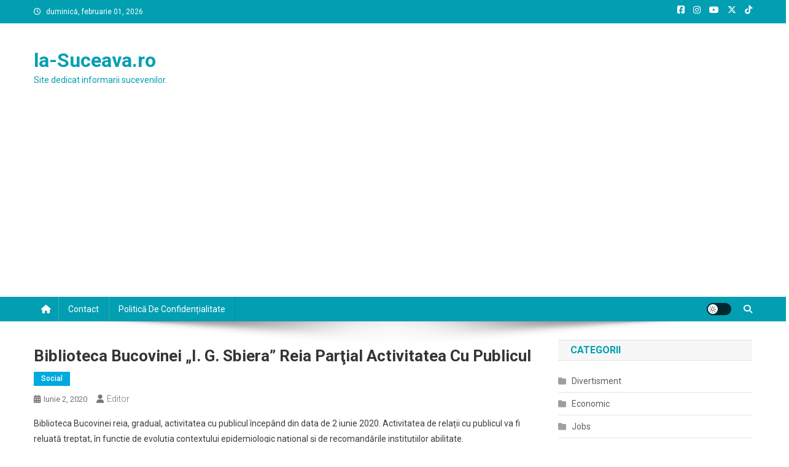

--- FILE ---
content_type: text/html; charset=UTF-8
request_url: https://la-suceava.ro/biblioteca-bucovinei-i-g-sbiera-reia-partial-activitatea-cu-publicul
body_size: 18323
content:
<!doctype html>
<html lang="ro-RO">
<head>
<meta charset="UTF-8">
<meta name="viewport" content="width=device-width, initial-scale=1">
<link rel="profile" href="https://gmpg.org/xfn/11">

<title>Biblioteca Bucovinei „I. G. Sbiera” reia parţial activitatea cu publicul &#8211; la-Suceava.ro</title>
<meta name='robots' content='max-image-preview:large' />
<link rel='dns-prefetch' href='//www.googletagmanager.com' />
<link rel='dns-prefetch' href='//fonts.googleapis.com' />
<link rel='dns-prefetch' href='//pagead2.googlesyndication.com' />
<link rel="alternate" type="application/rss+xml" title="la-Suceava.ro &raquo; Flux" href="https://la-suceava.ro/feed" />
<link rel="alternate" type="application/rss+xml" title="la-Suceava.ro &raquo; Flux comentarii" href="https://la-suceava.ro/comments/feed" />
<link rel="alternate" title="oEmbed (JSON)" type="application/json+oembed" href="https://la-suceava.ro/wp-json/oembed/1.0/embed?url=https%3A%2F%2Fla-suceava.ro%2Fbiblioteca-bucovinei-i-g-sbiera-reia-partial-activitatea-cu-publicul" />
<link rel="alternate" title="oEmbed (XML)" type="text/xml+oembed" href="https://la-suceava.ro/wp-json/oembed/1.0/embed?url=https%3A%2F%2Fla-suceava.ro%2Fbiblioteca-bucovinei-i-g-sbiera-reia-partial-activitatea-cu-publicul&#038;format=xml" />
<style id='wp-img-auto-sizes-contain-inline-css' type='text/css'>
img:is([sizes=auto i],[sizes^="auto," i]){contain-intrinsic-size:3000px 1500px}
/*# sourceURL=wp-img-auto-sizes-contain-inline-css */
</style>

<style id='wp-emoji-styles-inline-css' type='text/css'>

	img.wp-smiley, img.emoji {
		display: inline !important;
		border: none !important;
		box-shadow: none !important;
		height: 1em !important;
		width: 1em !important;
		margin: 0 0.07em !important;
		vertical-align: -0.1em !important;
		background: none !important;
		padding: 0 !important;
	}
/*# sourceURL=wp-emoji-styles-inline-css */
</style>
<link rel='stylesheet' id='wp-block-library-css' href='https://la-suceava.ro/wp-includes/css/dist/block-library/style.min.css?ver=6.9' type='text/css' media='all' />
<style id='wp-block-list-inline-css' type='text/css'>
ol,ul{box-sizing:border-box}:root :where(.wp-block-list.has-background){padding:1.25em 2.375em}
/*# sourceURL=https://la-suceava.ro/wp-includes/blocks/list/style.min.css */
</style>
<style id='wp-block-paragraph-inline-css' type='text/css'>
.is-small-text{font-size:.875em}.is-regular-text{font-size:1em}.is-large-text{font-size:2.25em}.is-larger-text{font-size:3em}.has-drop-cap:not(:focus):first-letter{float:left;font-size:8.4em;font-style:normal;font-weight:100;line-height:.68;margin:.05em .1em 0 0;text-transform:uppercase}body.rtl .has-drop-cap:not(:focus):first-letter{float:none;margin-left:.1em}p.has-drop-cap.has-background{overflow:hidden}:root :where(p.has-background){padding:1.25em 2.375em}:where(p.has-text-color:not(.has-link-color)) a{color:inherit}p.has-text-align-left[style*="writing-mode:vertical-lr"],p.has-text-align-right[style*="writing-mode:vertical-rl"]{rotate:180deg}
/*# sourceURL=https://la-suceava.ro/wp-includes/blocks/paragraph/style.min.css */
</style>
<style id='global-styles-inline-css' type='text/css'>
:root{--wp--preset--aspect-ratio--square: 1;--wp--preset--aspect-ratio--4-3: 4/3;--wp--preset--aspect-ratio--3-4: 3/4;--wp--preset--aspect-ratio--3-2: 3/2;--wp--preset--aspect-ratio--2-3: 2/3;--wp--preset--aspect-ratio--16-9: 16/9;--wp--preset--aspect-ratio--9-16: 9/16;--wp--preset--color--black: #000000;--wp--preset--color--cyan-bluish-gray: #abb8c3;--wp--preset--color--white: #ffffff;--wp--preset--color--pale-pink: #f78da7;--wp--preset--color--vivid-red: #cf2e2e;--wp--preset--color--luminous-vivid-orange: #ff6900;--wp--preset--color--luminous-vivid-amber: #fcb900;--wp--preset--color--light-green-cyan: #7bdcb5;--wp--preset--color--vivid-green-cyan: #00d084;--wp--preset--color--pale-cyan-blue: #8ed1fc;--wp--preset--color--vivid-cyan-blue: #0693e3;--wp--preset--color--vivid-purple: #9b51e0;--wp--preset--gradient--vivid-cyan-blue-to-vivid-purple: linear-gradient(135deg,rgb(6,147,227) 0%,rgb(155,81,224) 100%);--wp--preset--gradient--light-green-cyan-to-vivid-green-cyan: linear-gradient(135deg,rgb(122,220,180) 0%,rgb(0,208,130) 100%);--wp--preset--gradient--luminous-vivid-amber-to-luminous-vivid-orange: linear-gradient(135deg,rgb(252,185,0) 0%,rgb(255,105,0) 100%);--wp--preset--gradient--luminous-vivid-orange-to-vivid-red: linear-gradient(135deg,rgb(255,105,0) 0%,rgb(207,46,46) 100%);--wp--preset--gradient--very-light-gray-to-cyan-bluish-gray: linear-gradient(135deg,rgb(238,238,238) 0%,rgb(169,184,195) 100%);--wp--preset--gradient--cool-to-warm-spectrum: linear-gradient(135deg,rgb(74,234,220) 0%,rgb(151,120,209) 20%,rgb(207,42,186) 40%,rgb(238,44,130) 60%,rgb(251,105,98) 80%,rgb(254,248,76) 100%);--wp--preset--gradient--blush-light-purple: linear-gradient(135deg,rgb(255,206,236) 0%,rgb(152,150,240) 100%);--wp--preset--gradient--blush-bordeaux: linear-gradient(135deg,rgb(254,205,165) 0%,rgb(254,45,45) 50%,rgb(107,0,62) 100%);--wp--preset--gradient--luminous-dusk: linear-gradient(135deg,rgb(255,203,112) 0%,rgb(199,81,192) 50%,rgb(65,88,208) 100%);--wp--preset--gradient--pale-ocean: linear-gradient(135deg,rgb(255,245,203) 0%,rgb(182,227,212) 50%,rgb(51,167,181) 100%);--wp--preset--gradient--electric-grass: linear-gradient(135deg,rgb(202,248,128) 0%,rgb(113,206,126) 100%);--wp--preset--gradient--midnight: linear-gradient(135deg,rgb(2,3,129) 0%,rgb(40,116,252) 100%);--wp--preset--font-size--small: 13px;--wp--preset--font-size--medium: 20px;--wp--preset--font-size--large: 36px;--wp--preset--font-size--x-large: 42px;--wp--preset--spacing--20: 0.44rem;--wp--preset--spacing--30: 0.67rem;--wp--preset--spacing--40: 1rem;--wp--preset--spacing--50: 1.5rem;--wp--preset--spacing--60: 2.25rem;--wp--preset--spacing--70: 3.38rem;--wp--preset--spacing--80: 5.06rem;--wp--preset--shadow--natural: 6px 6px 9px rgba(0, 0, 0, 0.2);--wp--preset--shadow--deep: 12px 12px 50px rgba(0, 0, 0, 0.4);--wp--preset--shadow--sharp: 6px 6px 0px rgba(0, 0, 0, 0.2);--wp--preset--shadow--outlined: 6px 6px 0px -3px rgb(255, 255, 255), 6px 6px rgb(0, 0, 0);--wp--preset--shadow--crisp: 6px 6px 0px rgb(0, 0, 0);}:where(.is-layout-flex){gap: 0.5em;}:where(.is-layout-grid){gap: 0.5em;}body .is-layout-flex{display: flex;}.is-layout-flex{flex-wrap: wrap;align-items: center;}.is-layout-flex > :is(*, div){margin: 0;}body .is-layout-grid{display: grid;}.is-layout-grid > :is(*, div){margin: 0;}:where(.wp-block-columns.is-layout-flex){gap: 2em;}:where(.wp-block-columns.is-layout-grid){gap: 2em;}:where(.wp-block-post-template.is-layout-flex){gap: 1.25em;}:where(.wp-block-post-template.is-layout-grid){gap: 1.25em;}.has-black-color{color: var(--wp--preset--color--black) !important;}.has-cyan-bluish-gray-color{color: var(--wp--preset--color--cyan-bluish-gray) !important;}.has-white-color{color: var(--wp--preset--color--white) !important;}.has-pale-pink-color{color: var(--wp--preset--color--pale-pink) !important;}.has-vivid-red-color{color: var(--wp--preset--color--vivid-red) !important;}.has-luminous-vivid-orange-color{color: var(--wp--preset--color--luminous-vivid-orange) !important;}.has-luminous-vivid-amber-color{color: var(--wp--preset--color--luminous-vivid-amber) !important;}.has-light-green-cyan-color{color: var(--wp--preset--color--light-green-cyan) !important;}.has-vivid-green-cyan-color{color: var(--wp--preset--color--vivid-green-cyan) !important;}.has-pale-cyan-blue-color{color: var(--wp--preset--color--pale-cyan-blue) !important;}.has-vivid-cyan-blue-color{color: var(--wp--preset--color--vivid-cyan-blue) !important;}.has-vivid-purple-color{color: var(--wp--preset--color--vivid-purple) !important;}.has-black-background-color{background-color: var(--wp--preset--color--black) !important;}.has-cyan-bluish-gray-background-color{background-color: var(--wp--preset--color--cyan-bluish-gray) !important;}.has-white-background-color{background-color: var(--wp--preset--color--white) !important;}.has-pale-pink-background-color{background-color: var(--wp--preset--color--pale-pink) !important;}.has-vivid-red-background-color{background-color: var(--wp--preset--color--vivid-red) !important;}.has-luminous-vivid-orange-background-color{background-color: var(--wp--preset--color--luminous-vivid-orange) !important;}.has-luminous-vivid-amber-background-color{background-color: var(--wp--preset--color--luminous-vivid-amber) !important;}.has-light-green-cyan-background-color{background-color: var(--wp--preset--color--light-green-cyan) !important;}.has-vivid-green-cyan-background-color{background-color: var(--wp--preset--color--vivid-green-cyan) !important;}.has-pale-cyan-blue-background-color{background-color: var(--wp--preset--color--pale-cyan-blue) !important;}.has-vivid-cyan-blue-background-color{background-color: var(--wp--preset--color--vivid-cyan-blue) !important;}.has-vivid-purple-background-color{background-color: var(--wp--preset--color--vivid-purple) !important;}.has-black-border-color{border-color: var(--wp--preset--color--black) !important;}.has-cyan-bluish-gray-border-color{border-color: var(--wp--preset--color--cyan-bluish-gray) !important;}.has-white-border-color{border-color: var(--wp--preset--color--white) !important;}.has-pale-pink-border-color{border-color: var(--wp--preset--color--pale-pink) !important;}.has-vivid-red-border-color{border-color: var(--wp--preset--color--vivid-red) !important;}.has-luminous-vivid-orange-border-color{border-color: var(--wp--preset--color--luminous-vivid-orange) !important;}.has-luminous-vivid-amber-border-color{border-color: var(--wp--preset--color--luminous-vivid-amber) !important;}.has-light-green-cyan-border-color{border-color: var(--wp--preset--color--light-green-cyan) !important;}.has-vivid-green-cyan-border-color{border-color: var(--wp--preset--color--vivid-green-cyan) !important;}.has-pale-cyan-blue-border-color{border-color: var(--wp--preset--color--pale-cyan-blue) !important;}.has-vivid-cyan-blue-border-color{border-color: var(--wp--preset--color--vivid-cyan-blue) !important;}.has-vivid-purple-border-color{border-color: var(--wp--preset--color--vivid-purple) !important;}.has-vivid-cyan-blue-to-vivid-purple-gradient-background{background: var(--wp--preset--gradient--vivid-cyan-blue-to-vivid-purple) !important;}.has-light-green-cyan-to-vivid-green-cyan-gradient-background{background: var(--wp--preset--gradient--light-green-cyan-to-vivid-green-cyan) !important;}.has-luminous-vivid-amber-to-luminous-vivid-orange-gradient-background{background: var(--wp--preset--gradient--luminous-vivid-amber-to-luminous-vivid-orange) !important;}.has-luminous-vivid-orange-to-vivid-red-gradient-background{background: var(--wp--preset--gradient--luminous-vivid-orange-to-vivid-red) !important;}.has-very-light-gray-to-cyan-bluish-gray-gradient-background{background: var(--wp--preset--gradient--very-light-gray-to-cyan-bluish-gray) !important;}.has-cool-to-warm-spectrum-gradient-background{background: var(--wp--preset--gradient--cool-to-warm-spectrum) !important;}.has-blush-light-purple-gradient-background{background: var(--wp--preset--gradient--blush-light-purple) !important;}.has-blush-bordeaux-gradient-background{background: var(--wp--preset--gradient--blush-bordeaux) !important;}.has-luminous-dusk-gradient-background{background: var(--wp--preset--gradient--luminous-dusk) !important;}.has-pale-ocean-gradient-background{background: var(--wp--preset--gradient--pale-ocean) !important;}.has-electric-grass-gradient-background{background: var(--wp--preset--gradient--electric-grass) !important;}.has-midnight-gradient-background{background: var(--wp--preset--gradient--midnight) !important;}.has-small-font-size{font-size: var(--wp--preset--font-size--small) !important;}.has-medium-font-size{font-size: var(--wp--preset--font-size--medium) !important;}.has-large-font-size{font-size: var(--wp--preset--font-size--large) !important;}.has-x-large-font-size{font-size: var(--wp--preset--font-size--x-large) !important;}
/*# sourceURL=global-styles-inline-css */
</style>

<style id='classic-theme-styles-inline-css' type='text/css'>
/*! This file is auto-generated */
.wp-block-button__link{color:#fff;background-color:#32373c;border-radius:9999px;box-shadow:none;text-decoration:none;padding:calc(.667em + 2px) calc(1.333em + 2px);font-size:1.125em}.wp-block-file__button{background:#32373c;color:#fff;text-decoration:none}
/*# sourceURL=/wp-includes/css/classic-themes.min.css */
</style>
<link crossorigin="anonymous" rel='stylesheet' id='news-portal-fonts-css' href='https://fonts.googleapis.com/css?family=Roboto+Condensed%3A300italic%2C400italic%2C700italic%2C400%2C300%2C700%7CRoboto%3A300%2C400%2C400i%2C500%2C700%7CTitillium+Web%3A400%2C600%2C700%2C300&#038;subset=latin%2Clatin-ext' type='text/css' media='all' />
<link rel='stylesheet' id='news-portal-font-awesome-css' href='https://la-suceava.ro/wp-content/themes/news-portal/assets/library/font-awesome/css/all.min.css?ver=6.5.1' type='text/css' media='all' />
<link rel='stylesheet' id='lightslider-style-css' href='https://la-suceava.ro/wp-content/themes/news-portal/assets/library/lightslider/css/lightslider.min.css?ver=1.1.6' type='text/css' media='all' />
<link rel='stylesheet' id='news-portal-style-css' href='https://la-suceava.ro/wp-content/themes/news-portal/style.css?ver=1.5.11' type='text/css' media='all' />
<link rel='stylesheet' id='news-portal-dark-style-css' href='https://la-suceava.ro/wp-content/themes/news-portal/assets/css/np-dark.css?ver=1.5.11' type='text/css' media='all' />
<link rel='stylesheet' id='news-portal-preloader-style-css' href='https://la-suceava.ro/wp-content/themes/news-portal/assets/css/np-preloader.css?ver=1.5.11' type='text/css' media='all' />
<link rel='stylesheet' id='news-portal-responsive-style-css' href='https://la-suceava.ro/wp-content/themes/news-portal/assets/css/np-responsive.css?ver=1.5.11' type='text/css' media='all' />
<script type="text/javascript" src="https://la-suceava.ro/wp-includes/js/jquery/jquery.min.js?ver=3.7.1" id="jquery-core-js"></script>
<script type="text/javascript" src="https://la-suceava.ro/wp-includes/js/jquery/jquery-migrate.min.js?ver=3.4.1" id="jquery-migrate-js"></script>

<!-- Google tag (gtag.js) snippet added by Site Kit -->
<!-- Google Analytics snippet added by Site Kit -->
<script type="text/javascript" src="https://www.googletagmanager.com/gtag/js?id=GT-TX5QRWD" id="google_gtagjs-js" async></script>
<script type="text/javascript" id="google_gtagjs-js-after">
/* <![CDATA[ */
window.dataLayer = window.dataLayer || [];function gtag(){dataLayer.push(arguments);}
gtag("set","linker",{"domains":["la-suceava.ro"]});
gtag("js", new Date());
gtag("set", "developer_id.dZTNiMT", true);
gtag("config", "GT-TX5QRWD");
//# sourceURL=google_gtagjs-js-after
/* ]]> */
</script>
<link rel="https://api.w.org/" href="https://la-suceava.ro/wp-json/" /><link rel="alternate" title="JSON" type="application/json" href="https://la-suceava.ro/wp-json/wp/v2/posts/379" /><link rel="EditURI" type="application/rsd+xml" title="RSD" href="https://la-suceava.ro/xmlrpc.php?rsd" />
<meta name="generator" content="WordPress 6.9" />
<link rel="canonical" href="https://la-suceava.ro/biblioteca-bucovinei-i-g-sbiera-reia-partial-activitatea-cu-publicul" />
<link rel='shortlink' href='https://la-suceava.ro/?p=379' />
<meta name="generator" content="Site Kit by Google 1.171.0" />
<!-- Google AdSense meta tags added by Site Kit -->
<meta name="google-adsense-platform-account" content="ca-host-pub-2644536267352236">
<meta name="google-adsense-platform-domain" content="sitekit.withgoogle.com">
<!-- End Google AdSense meta tags added by Site Kit -->
<style type="text/css">.recentcomments a{display:inline !important;padding:0 !important;margin:0 !important;}</style><link rel="amphtml" href="https://la-suceava.ro/biblioteca-bucovinei-i-g-sbiera-reia-partial-activitatea-cu-publicul?amp=1">
<!-- Google AdSense snippet added by Site Kit -->
<script type="text/javascript" async="async" src="https://pagead2.googlesyndication.com/pagead/js/adsbygoogle.js?client=ca-pub-2565157514344204&amp;host=ca-host-pub-2644536267352236" crossorigin="anonymous"></script>

<!-- End Google AdSense snippet added by Site Kit -->
<link rel="icon" href="https://la-suceava.ro/wp-content/uploads/2020/12/cropped-la-Suceava-32x32.png" sizes="32x32" />
<link rel="icon" href="https://la-suceava.ro/wp-content/uploads/2020/12/cropped-la-Suceava-192x192.png" sizes="192x192" />
<link rel="apple-touch-icon" href="https://la-suceava.ro/wp-content/uploads/2020/12/cropped-la-Suceava-180x180.png" />
<meta name="msapplication-TileImage" content="https://la-suceava.ro/wp-content/uploads/2020/12/cropped-la-Suceava-270x270.png" />
<!--News Portal CSS -->
<style type="text/css">
.category-button.np-cat-2 a{background:#00a9e0}.category-button.np-cat-2 a:hover{background:#0077ae}.np-block-title .np-cat-2{color:#00a9e0}.category-button.np-cat-3 a{background:#00a9e0}.category-button.np-cat-3 a:hover{background:#0077ae}.np-block-title .np-cat-3{color:#00a9e0}.category-button.np-cat-1 a{background:#00a9e0}.category-button.np-cat-1 a:hover{background:#0077ae}.np-block-title .np-cat-1{color:#00a9e0}.category-button.np-cat-4 a{background:#00a9e0}.category-button.np-cat-4 a:hover{background:#0077ae}.np-block-title .np-cat-4{color:#00a9e0}.category-button.np-cat-5 a{background:#00a9e0}.category-button.np-cat-5 a:hover{background:#0077ae}.np-block-title .np-cat-5{color:#00a9e0}.navigation .nav-links a,.bttn,button,input[type='button'],input[type='reset'],input[type='submit'],.navigation .nav-links a:hover,.bttn:hover,button,input[type='button']:hover,input[type='reset']:hover,input[type='submit']:hover,.widget_search .search-submit,.edit-link .post-edit-link,.reply .comment-reply-link,.np-top-header-wrap,.np-header-menu-wrapper,#site-navigation ul.sub-menu,#site-navigation ul.children,.np-header-menu-wrapper::before,.np-header-menu-wrapper::after,.np-header-search-wrapper .search-form-main .search-submit,.news_portal_slider .lSAction > a:hover,.news_portal_default_tabbed ul.widget-tabs li,.np-full-width-title-nav-wrap .carousel-nav-action .carousel-controls:hover,.news_portal_social_media .social-link a,.np-archive-more .np-button:hover,.error404 .page-title,#np-scrollup,.news_portal_featured_slider .slider-posts .lSAction > a:hover,div.wpforms-container-full .wpforms-form input[type='submit'],div.wpforms-container-full .wpforms-form button[type='submit'],div.wpforms-container-full .wpforms-form .wpforms-page-button,div.wpforms-container-full .wpforms-form input[type='submit']:hover,div.wpforms-container-full .wpforms-form button[type='submit']:hover,div.wpforms-container-full .wpforms-form .wpforms-page-button:hover,.widget.widget_tag_cloud a:hover{background:#029FB2}
.home .np-home-icon a,.np-home-icon a:hover,#site-navigation ul li:hover > a,#site-navigation ul li.current-menu-item > a,#site-navigation ul li.current_page_item > a,#site-navigation ul li.current-menu-ancestor > a,#site-navigation ul li.focus > a,.news_portal_default_tabbed ul.widget-tabs li.ui-tabs-active,.news_portal_default_tabbed ul.widget-tabs li:hover,.menu-toggle:hover,.menu-toggle:focus{background:#006d80}
.np-header-menu-block-wrap::before,.np-header-menu-block-wrap::after{border-right-color:#006d80}
a,a:hover,a:focus,a:active,.widget a:hover,.widget a:hover::before,.widget li:hover::before,.entry-footer a:hover,.comment-author .fn .url:hover,#cancel-comment-reply-link,#cancel-comment-reply-link:before,.logged-in-as a,.np-slide-content-wrap .post-title a:hover,#top-footer .widget a:hover,#top-footer .widget a:hover:before,#top-footer .widget li:hover:before,.news_portal_featured_posts .np-single-post .np-post-content .np-post-title a:hover,.news_portal_fullwidth_posts .np-single-post .np-post-title a:hover,.news_portal_block_posts .layout3 .np-primary-block-wrap .np-single-post .np-post-title a:hover,.news_portal_featured_posts .layout2 .np-single-post-wrap .np-post-content .np-post-title a:hover,.np-block-title,.widget-title,.page-header .page-title,.np-related-title,.np-post-meta span:hover,.np-post-meta span a:hover,.news_portal_featured_posts .layout2 .np-single-post-wrap .np-post-content .np-post-meta span:hover,.news_portal_featured_posts .layout2 .np-single-post-wrap .np-post-content .np-post-meta span a:hover,.np-post-title.small-size a:hover,#footer-navigation ul li a:hover,.entry-title a:hover,.entry-meta span a:hover,.entry-meta span:hover,.np-post-meta span:hover,.np-post-meta span a:hover,.news_portal_featured_posts .np-single-post-wrap .np-post-content .np-post-meta span:hover,.news_portal_featured_posts .np-single-post-wrap .np-post-content .np-post-meta span a:hover,.news_portal_featured_slider .featured-posts .np-single-post .np-post-content .np-post-title a:hover,.news-portal-search-results-wrap .news-portal-search-article-item .news-portal-search-post-element .posted-on:hover a,.news-portal-search-results-wrap .news-portal-search-article-item .news-portal-search-post-element .posted-on:hover:before,.news-portal-search-results-wrap .news-portal-search-article-item .news-portal-search-post-element .news-portal-search-post-title a:hover,.np-block-title,.widget-title,.page-header .page-title,.np-related-title,.widget_block .wp-block-group__inner-container > h1,.widget_block .wp-block-group__inner-container > h2,.widget_block .wp-block-group__inner-container > h3,.widget_block .wp-block-group__inner-container > h4,.widget_block .wp-block-group__inner-container > h5,.widget_block .wp-block-group__inner-container > h6{color:#029FB2}
.site-mode--dark .news_portal_featured_posts .np-single-post-wrap .np-post-content .np-post-title a:hover,.site-mode--dark .np-post-title.large-size a:hover,.site-mode--dark .np-post-title.small-size a:hover,.site-mode--dark .news-ticker-title>a:hover,.site-mode--dark .np-archive-post-content-wrapper .entry-title a:hover,.site-mode--dark h1.entry-title:hover,.site-mode--dark .news_portal_block_posts .layout4 .np-post-title a:hover{color:#029FB2}
.navigation .nav-links a,.bttn,button,input[type='button'],input[type='reset'],input[type='submit'],.widget_search .search-submit,.np-archive-more .np-button:hover,.widget.widget_tag_cloud a:hover{border-color:#029FB2}
.comment-list .comment-body,.np-header-search-wrapper .search-form-main{border-top-color:#029FB2}
.np-header-search-wrapper .search-form-main:before{border-bottom-color:#029FB2}
@media (max-width:768px){#site-navigation,.main-small-navigation li.current-menu-item > .sub-toggle i{background:#029FB2 !important}}
.news-portal-wave .np-rect,.news-portal-three-bounce .np-child,.news-portal-folding-cube .np-cube:before{background-color:#029FB2}
.site-title a,.site-description{color:#029FB2}
</style></head>

<body data-rsssl=1 class="wp-singular post-template-default single single-post postid-379 single-format-standard wp-theme-news-portal group-blog right-sidebar fullwidth_layout site-mode--light">


<div id="page" class="site">

	<a class="skip-link screen-reader-text" href="#content">Skip to content</a>

	<div class="np-top-header-wrap"><div class="mt-container">		<div class="np-top-left-section-wrapper">
			<div class="date-section">duminică, februarie 01, 2026</div>
					</div><!-- .np-top-left-section-wrapper -->
		<div class="np-top-right-section-wrapper">
			<div class="mt-social-icons-wrapper"><span class="social-link"><a href="https://www.facebook.com/la-Suceavaro-526496117461122" target="_blank"><i class="fab fa-facebook-square"></i></a></span><span class="social-link"><a href="https://www.instagram.com/laromania.ro/" target="_blank"><i class="fab fa-instagram"></i></a></span><span class="social-link"><a href="https://www.youtube.com/user/laRomaniaRo" target="_blank"><i class="fab fa-youtube"></i></a></span><span class="social-link"><a href="https://twitter.com/laRomaniaro" target="_blank"><i class="fab fa-x-twitter"></i></a></span><span class="social-link"><a href="https://www.tiktok.com/@laromaniaro" target="_blank"><i class="fab fa-tiktok"></i></a></span></div><!-- .mt-social-icons-wrapper -->		</div><!-- .np-top-right-section-wrapper -->
</div><!-- .mt-container --></div><!-- .np-top-header-wrap --><header id="masthead" class="site-header" role="banner"><div class="np-logo-section-wrapper"><div class="mt-container">		<div class="site-branding">

			
							<p class="site-title"><a href="https://la-suceava.ro/" rel="home">la-Suceava.ro</a></p>
							<p class="site-description">Site dedicat informarii sucevenilor.</p>
						
		</div><!-- .site-branding -->
		<div class="np-header-ads-area">
					</div><!-- .np-header-ads-area -->
</div><!-- .mt-container --></div><!-- .np-logo-section-wrapper -->		<div id="np-menu-wrap" class="np-header-menu-wrapper">
			<div class="np-header-menu-block-wrap">
				<div class="mt-container">
												<div class="np-home-icon">
								<a href="https://la-suceava.ro/" rel="home"> <i class="fa fa-home"> </i> </a>
							</div><!-- .np-home-icon -->
										<div class="mt-header-menu-wrap">
						<a href="javascript:void(0)" class="menu-toggle hide"><i class="fa fa-navicon"> </i> </a>
						<nav id="site-navigation" class="main-navigation" role="navigation">
							<div id="primary-menu" class="menu"><ul>
<li class="page_item page-item-6"><a href="https://la-suceava.ro/contact">Contact</a></li>
<li class="page_item page-item-7"><a href="https://la-suceava.ro/politica-de-confidentialitate">Politică de confidențialitate</a></li>
</ul></div>
						</nav><!-- #site-navigation -->
					</div><!-- .mt-header-menu-wrap -->
					<div class="np-icon-elements-wrapper">
						        <div id="np-site-mode-wrap" class="np-icon-elements">
            <a id="mode-switcher" class="light-mode" data-site-mode="light-mode" href="#">
                <span class="site-mode-icon">site mode button</span>
            </a>
        </div><!-- #np-site-mode-wrap -->
							<div class="np-header-search-wrapper">                    
				                <span class="search-main"><a href="javascript:void(0)"><i class="fa fa-search"></i></a></span>
				                <div class="search-form-main np-clearfix">
					                <form role="search" method="get" class="search-form" action="https://la-suceava.ro/">
				<label>
					<span class="screen-reader-text">Caută după:</span>
					<input type="search" class="search-field" placeholder="Căutare&hellip;" value="" name="s" />
				</label>
				<input type="submit" class="search-submit" value="Caută" />
			</form>					            </div>
							</div><!-- .np-header-search-wrapper -->
											</div> <!-- .np-icon-elements-wrapper -->
				</div>
			</div>
		</div><!-- .np-header-menu-wrapper -->
</header><!-- .site-header -->
	<div id="content" class="site-content">
		<div class="mt-container">
<div class="mt-single-content-wrapper">

	<div id="primary" class="content-area">
		<main id="main" class="site-main" role="main">

		
<article id="post-379" class="post-379 post type-post status-publish format-standard hentry category-social tag-activitatea tag-biblioteca tag-bucovinei tag-i-g-sbiera-2 tag-partial tag-publicul tag-reia">

	<div class="np-article-thumb">
			</div><!-- .np-article-thumb -->

	<header class="entry-header">
		<h1 class="entry-title">Biblioteca Bucovinei „I. G. Sbiera” reia parţial activitatea cu publicul</h1>		<div class="post-cats-list">
							<span class="category-button np-cat-5"><a href="https://la-suceava.ro/category/social">Social</a></span>
					</div>
		<div class="entry-meta">
			<span class="posted-on"><a href="https://la-suceava.ro/biblioteca-bucovinei-i-g-sbiera-reia-partial-activitatea-cu-publicul" rel="bookmark"><time class="entry-date published updated" datetime="2020-06-02T07:51:53+03:00">iunie 2, 2020</time></a></span><span class="byline"><span class="author vcard"><a class="url fn n" href="https://la-suceava.ro/author/editor">Editor</a></span></span>		</div><!-- .entry-meta -->
	</header><!-- .entry-header -->

	<div class="entry-content">
		
<p>Biblioteca Bucovinei reia, gradual, activitatea cu publicul începând din data de 2 iunie 2020. Activitatea de relații cu publicul va fi reluată treptat, în funcție de evoluția contextului epidemiologic național și de recomandările instituțiilor abilitate.<br>Într-o primă etapă, pe 2 iunie vor fi reluate activitățile de împrumut la domiciliu și restituire de documente de bibliotecă, redeschizându-se secțiile de Împrumut pentru adulți și Împrumut pentru copii de la sediul central, respectiv filialele de cartier Burdujeni și Obcini.</p>



<p>Pentru siguranța publicului și a personalului angajat al Bibliotecii, accesul în incinta acesteia se va face cu respectarea măsurilor pentru prevenirea contaminării. Pentru organizarea în siguranță a serviciilor dedicate publicului, respectiv pentru ca cititorii să poată beneficia de serviciile de împrumut şi restituire de documente de la secţiile şi filialele menţionate, a fost stabilit un set de măsuri care privesc accesul în Bibliotecă și contactul cu publicul, pe care cititorii vor trebui să le respecte, şi anume:<br> accesul cititorilor în Bibliotecă este permis numai în condiţiile purtării măştii de protecţie (medicală/non-medicală) pe toată durata vizitei. Masca trebuie să acopere gura şi nasul;<br> cititorii vor utiliza covoraşele cu dezinfectant pentru încălţăminte, aflate la intrările în clădirile/filialele Bibliotecii;<br> cititorii îşi vor dezinfecta mâinile cu dezinfectant pus la dispoziţie la intrările în clădirile/filialele Bibliotecii;<br> accesul cititorilor va fi permis numai după efectuarea unui triaj observaţional al simptomelor de infecţie. Nu se permite accesul persoanelor care prezintă simptome de infecţie respiratorie (tuse, strănut, rinoree, stare generală alterată);<br> accesul cititorilor va fi permis numai după termometrizarea non-contact; persoanele cu temperatura peste 37,3° C şi cele care refuză să li se verifice temperatura nu vor avea acces în Bibliotecă;<br> cititorii vor respecta circuitele/traseele marcate pentru a delimita sensurile de intrare și ieșire,precum și celelalte marcaje sau indicaţiile personalului Bibliotecii; ca regulă generală, circulaţia publicului se va face pe partea dreaptă a sensului de mers, cu respectarea distanţării de siguranţă între persoane de 2 m şi evitarea contactului direct;</p>



<p> pentru a beneficia de serviciile de împrumut documente și restituire, în Secția Împrumut pentru adulţi şi Filiala Burdujeni vor putea intra simultan câte maxim doi cititori, în timp ce în Secția Împrumut pentru copii va putea intra câte o singură persoană (cititorii cu vârsta sub 14 ani având însă posibilitatea de a intra însoțiți de unul dintre părinți, bunici, tutori); la filiala Obcini serviciile de împrumut carte și preluare a documentelor restituite de cititori se vor efectua fără acces public în interior; pentru a se evita aglomerarea de persoane, se recomandă cititorilor ca în situaţia în care vor veni la Bibliotecă însoţiţi de o prietenă / un prieten, persoana în cauză să îi  aștepte în afara clădirilor;<br> accesul cititorilor se va face cu respectarea unei perioade de staționare cât mai scurtă, de maxim 10-15 minute, doar pentru restituirea/împrumutul unor publicații din colecțiile bibliotecii,publicații ce vor fi puse la dispoziție de bibliotecar (CITITORII NU VOR AVEA ACCES LIBER LA RAFT!). Pentru a scurta timpii de staţionare în secţii şi/sau de aşteptare, se recomandă utilizatorilor să consulte în prealabil catalogul online al bibliotecii județene și,eventual, să transmită solicitarea prin telefon sau e-mail/Messenger, astfel încât să se micșoreze timpul de interacțiune dintre beneficiar și bibliotecar; acest lucru este recomandat şi datorită faptului că, în această primă etapă, accesul cititorilor la calculatoarele instituției (inclusiv pentru<br>consultarea catalogului online prin intermediul acestora), precum și la cataloagele tradiționale,este suspendat.</p>



<p>În contextual în care reluarea activităților cu publicul la nivelul Bibliotecii Bucovinei implică respectarea regulilor generale de sănătate publică şi a măsurilor pentru prevenirea contaminării,programul trebuie să conțină și pauze pentru dezinfecție, suprafețele de lucru fiind dezinfectate la începerea programului de lucru și apoi o dată la 4 ore; în acest scop, clădirea corp B și filialele vor fi închise între orele 8.00-8.30, 12.00-12.30 şi 15.00-15.30, în timp ce clădirea corp A se va închide luni,miercuri şi vineri între orele 8.00-8.30, 12.00-12.30, respectiv marţi şi joi, între orele 11.00-11.30 şi 15.00-15.30.<br>Astfel, programul de lucru cu publicul va fi organizat după următorul orar:</p>



<ul class="wp-block-list"><li>Secția Împrumut pentru adulți (sediul central &#8211; corp B), Filiala Obcini, Filiala Burdujeni:<br>o luni-vineri: 8.30-12.00, 12.30-15.00, 15.30-19.00</li><li>Secția împrumut pentru copii (sediul central &#8211; corp A):<br>o luni, miercuri, vineri: 8.30-12.00, 12.30-16.00, marţi, joi: 11.30-15.00, 15.30-19.00<br>Pentru asigurarea unor măsuri de igienă și prevenire a transmiterii noului coronavirus, respectiv în scopul repunerii în circulație în condiții de siguranță, după returnarea de către cititori, documentele<br>împrumutate (cărți, CD-uri, DVD-uri) vor fi depozitate separat, în cutii, intrând în carantină pentru o perioadă de timp, astfel:<br>o documentele pe hârtie fără elemente din plastic (de exemplu: cărţi, reviste etc.) care au fost împrumutate vor fi plasate în carantină pentru minimum 3 zile;<br>o documentele pe hârtie (monografii sau periodice) cu coperte laminate, precum și documentele din plastic (CD, DVD etc.), vor rămâne 10 zile în carantină.</li><li>Documentele aflate în carantină nu vor putea fi reaşezate la raft şi împrumutate din nou către public decât după trecerea perioadei de carantinare.</li><li>Cât privește serviciile de acces la Internet și serviciile de lectură, studiu şi consultare la sală, acestea vor rămâne suspendate în prima etapă a reluării activităţii cu publicul, pentru evitarea staționării persoanelor timp îndelungat în incinta secțiilor Bibliotecii şi, implicit, eliminarea riscului de îmbolnăvire a persoanelor. Astfel, Sala de lectură, Secţia Periodice, secţia Fond Bucovina, Secţia pentru adolescenţi şi Secţia de Artă şi informare audio-vizuală rămân închise publicului în această etapă. Revenirea la întreaga ofertă de servicii pentru public se va face în etape. Odată ce situația epidemiologică o va permite, accesul în sălile de lectură, precum şi accesul la calculatoarele şi celelalte echipamente electronice ale Bibliotecii, va fi reluat, cu respectarea prevederilor referitoare la distanțarea fizică, astfel încât să fie asigurată o distanță de minimum 1,5 metri între oricare două persoane sau 4 mp pentru fiecare utilizator. Cât priveşte evenimentele culturale ale bibliotecii județene, atelierele dedicate copiilor și tinerilor, cluburile de lectură şi toate celelalte manifestări, acestea se vor relua odată ce evoluția situației epidemiologice va permite acest lucru, iar instituțiile abilitate vor recomanda și permite organizarea lor.</li></ul>



<p><strong>Pentru a fi în permanență la curent cu ultimele noutăți și informații din orașul tău, urmărește-ne pe</strong><a rel="noreferrer noopener" href="https://www.facebook.com/la-Suceavaro-526496117461122/" target="_blank"><strong> Facebook.</strong></a></p>
	</div><!-- .entry-content -->

	<footer class="entry-footer">
		<span class="tags-links">Tagged <a href="https://la-suceava.ro/tag/activitatea" rel="tag">activitatea</a><a href="https://la-suceava.ro/tag/biblioteca" rel="tag">biblioteca</a><a href="https://la-suceava.ro/tag/bucovinei" rel="tag">bucovinei</a><a href="https://la-suceava.ro/tag/i-g-sbiera-2" rel="tag">I.G.Sbiera</a><a href="https://la-suceava.ro/tag/partial" rel="tag">partial</a><a href="https://la-suceava.ro/tag/publicul" rel="tag">publicul</a><a href="https://la-suceava.ro/tag/reia" rel="tag">reia</a></span>	</footer><!-- .entry-footer -->
	
</article><!-- #post-379 -->
	<nav class="navigation post-navigation" aria-label="Articole">
		<h2 class="screen-reader-text">Navigare în articole</h2>
		<div class="nav-links"><div class="nav-previous"><a href="https://la-suceava.ro/primele-unitati-de-plasma-pentru-pacientii-covid-19-vor-fi-disponibile-la-suceava-de-saptamana-viitoare" rel="prev">Primele unităţi de plasmă pentru pacienţii COVID-19 vor fi disponibile la Suceava de săptămâna viitoare</a></div><div class="nav-next"><a href="https://la-suceava.ro/donatii-importante-de-materiale-sanitare-facute-de-fundatia-umanitara-nord-2001-sange-pentru-romania-suceava" rel="next">Donații importante de materiale sanitare făcute de Fundația „Umanitară Nord 2001/Sânge pentru România” Suceava</a></div></div>
	</nav><div class="np-related-section-wrapper"><h2 class="np-related-title np-clearfix">Related Posts</h2><div class="np-related-posts-wrap np-clearfix">				<div class="np-single-post np-clearfix">
					<div class="np-post-thumb">
						<a href="https://la-suceava.ro/spitalul-din-campulung-moldovenesc-va-fi-dotat-cu-aparat-pentru-testare-covid19">
													</a>
					</div><!-- .np-post-thumb -->
					<div class="np-post-content">
						<h3 class="np-post-title small-size"><a href="https://la-suceava.ro/spitalul-din-campulung-moldovenesc-va-fi-dotat-cu-aparat-pentru-testare-covid19">Spitalul din Câmpulung Moldovenesc va fi dotat cu aparat pentru testare COVID19</a></h3>
						<div class="np-post-meta">
							<span class="posted-on"><a href="https://la-suceava.ro/spitalul-din-campulung-moldovenesc-va-fi-dotat-cu-aparat-pentru-testare-covid19" rel="bookmark"><time class="entry-date published updated" datetime="2020-04-02T08:59:31+03:00">aprilie 2, 2020</time></a></span><span class="byline"><span class="author vcard"><a class="url fn n" href="https://la-suceava.ro/author/editor">Editor</a></span></span>						</div>
					</div><!-- .np-post-content -->
				</div><!-- .np-single-post -->
					<div class="np-single-post np-clearfix">
					<div class="np-post-thumb">
						<a href="https://la-suceava.ro/spitalul-judetean-de-urgenta-suceava-nu-mai-are-niciun-pat-liber-la-ati-pentru-pacientii-cu-covid-19">
													</a>
					</div><!-- .np-post-thumb -->
					<div class="np-post-content">
						<h3 class="np-post-title small-size"><a href="https://la-suceava.ro/spitalul-judetean-de-urgenta-suceava-nu-mai-are-niciun-pat-liber-la-ati-pentru-pacientii-cu-covid-19">Spitalul Judeţean de Urgenţă Suceava nu mai are niciun pat liber la ATI, pentru pacienţii cu COVID-19</a></h3>
						<div class="np-post-meta">
							<span class="posted-on"><a href="https://la-suceava.ro/spitalul-judetean-de-urgenta-suceava-nu-mai-are-niciun-pat-liber-la-ati-pentru-pacientii-cu-covid-19" rel="bookmark"><time class="entry-date published updated" datetime="2020-10-07T09:10:07+03:00">octombrie 7, 2020</time></a></span><span class="byline"><span class="author vcard"><a class="url fn n" href="https://la-suceava.ro/author/editor">Editor</a></span></span>						</div>
					</div><!-- .np-post-content -->
				</div><!-- .np-single-post -->
					<div class="np-single-post np-clearfix">
					<div class="np-post-thumb">
						<a href="https://la-suceava.ro/buletin-informativ-covid-19-01-03-2020-ora-1500">
													</a>
					</div><!-- .np-post-thumb -->
					<div class="np-post-content">
						<h3 class="np-post-title small-size"><a href="https://la-suceava.ro/buletin-informativ-covid-19-01-03-2020-ora-1500">Buletin informativ COVID 19-01.03.2020 &#8211; ora 15:00</a></h3>
						<div class="np-post-meta">
							<span class="posted-on"><a href="https://la-suceava.ro/buletin-informativ-covid-19-01-03-2020-ora-1500" rel="bookmark"><time class="entry-date published updated" datetime="2020-03-02T11:00:32+02:00">martie 2, 2020</time></a></span><span class="byline"><span class="author vcard"><a class="url fn n" href="https://la-suceava.ro/author/editor">Editor</a></span></span>						</div>
					</div><!-- .np-post-content -->
				</div><!-- .np-single-post -->
	</div><!-- .np-related-posts-wrap --></div><!-- .np-related-section-wrapper -->
		</main><!-- #main -->
	</div><!-- #primary -->

	
<aside id="secondary" class="widget-area" role="complementary">
	<section id="categories-2" class="widget widget_categories"><h4 class="widget-title">Categorii</h4>
			<ul>
					<li class="cat-item cat-item-2"><a href="https://la-suceava.ro/category/divertisment">Divertisment</a>
</li>
	<li class="cat-item cat-item-3"><a href="https://la-suceava.ro/category/economic">Economic</a>
</li>
	<li class="cat-item cat-item-1"><a href="https://la-suceava.ro/category/jobs-locuri-de-munca-in-suceava">Jobs</a>
</li>
	<li class="cat-item cat-item-4"><a href="https://la-suceava.ro/category/politic">Politic</a>
</li>
	<li class="cat-item cat-item-5"><a href="https://la-suceava.ro/category/social">Social</a>
</li>
			</ul>

			</section>
		<section id="recent-posts-2" class="widget widget_recent_entries">
		<h4 class="widget-title">Articole recente</h4>
		<ul>
											<li>
					<a href="https://la-suceava.ro/spitalul-clinic-judetean-de-urgenta-sfantul-ioan-cel-nou-suceava-angajeaza-asistenti-medicali">Spitalul Clinic Judetean de Urgenţă ”Sfântul Ioan cel Nou ” Suceava angajeaza asistenti medicali</a>
									</li>
											<li>
					<a href="https://la-suceava.ro/consiliul-judetean-suceava-anunta-finalizarea-cabinetului-stomatologic-pentru-copii-din-ambulatoriul-spitalului-clinic-judetean-suceava">Consiliul Județean Suceava anunță finalizarea cabinetului stomatologic pentru copii din Ambulatoriul Spitalului Clinic Județean Suceava</a>
									</li>
											<li>
					<a href="https://la-suceava.ro/spitalul-clinic-judetean-de-urgenta-sfantul-ioan-cel-nou-suceava-angajeaza-ingrijitoare-si-brancardieri">Spitalul Clinic Judetean de Urgenţă ”Sfântul Ioan cel Nou ” Suceava angajeaza ingrijitoare si brancardieri</a>
									</li>
											<li>
					<a href="https://la-suceava.ro/spitalul-clinic-judetean-de-urgenta-sfantul-ioan-cel-nou-suceava-amgajeaza-infirmiere-ingrijitoare">Spitalul Clinic Judetean de Urgenţă ”Sfântul Ioan cel Nou ” Suceava amgajeaza infirmiere, ingrijitoare</a>
									</li>
											<li>
					<a href="https://la-suceava.ro/izolatie-premium-pentru-mansarda-ta-din-suceava-lana-de-lemn-solutia-naturala-eficienta-si-durabila">Izolație premium pentru mansarda ta din Suceava: Lâna de lemn – soluția naturală, eficientă și durabilă</a>
									</li>
					</ul>

		</section><section id="archives-2" class="widget widget_archive"><h4 class="widget-title">Arhive</h4>
			<ul>
					<li><a href='https://la-suceava.ro/2026/01'>ianuarie 2026</a></li>
	<li><a href='https://la-suceava.ro/2025/12'>decembrie 2025</a></li>
	<li><a href='https://la-suceava.ro/2025/11'>noiembrie 2025</a></li>
	<li><a href='https://la-suceava.ro/2025/05'>mai 2025</a></li>
	<li><a href='https://la-suceava.ro/2024/09'>septembrie 2024</a></li>
	<li><a href='https://la-suceava.ro/2024/06'>iunie 2024</a></li>
	<li><a href='https://la-suceava.ro/2024/05'>mai 2024</a></li>
	<li><a href='https://la-suceava.ro/2023/02'>februarie 2023</a></li>
	<li><a href='https://la-suceava.ro/2022/10'>octombrie 2022</a></li>
	<li><a href='https://la-suceava.ro/2022/02'>februarie 2022</a></li>
	<li><a href='https://la-suceava.ro/2021/07'>iulie 2021</a></li>
	<li><a href='https://la-suceava.ro/2021/04'>aprilie 2021</a></li>
	<li><a href='https://la-suceava.ro/2020/11'>noiembrie 2020</a></li>
	<li><a href='https://la-suceava.ro/2020/10'>octombrie 2020</a></li>
	<li><a href='https://la-suceava.ro/2020/09'>septembrie 2020</a></li>
	<li><a href='https://la-suceava.ro/2020/08'>august 2020</a></li>
	<li><a href='https://la-suceava.ro/2020/07'>iulie 2020</a></li>
	<li><a href='https://la-suceava.ro/2020/06'>iunie 2020</a></li>
	<li><a href='https://la-suceava.ro/2020/05'>mai 2020</a></li>
	<li><a href='https://la-suceava.ro/2020/04'>aprilie 2020</a></li>
	<li><a href='https://la-suceava.ro/2020/03'>martie 2020</a></li>
	<li><a href='https://la-suceava.ro/2020/02'>februarie 2020</a></li>
	<li><a href='https://la-suceava.ro/2020/01'>ianuarie 2020</a></li>
	<li><a href='https://la-suceava.ro/2019/12'>decembrie 2019</a></li>
	<li><a href='https://la-suceava.ro/2019/11'>noiembrie 2019</a></li>
			</ul>

			</section><section id="search-2" class="widget widget_search"><form role="search" method="get" class="search-form" action="https://la-suceava.ro/">
				<label>
					<span class="screen-reader-text">Caută după:</span>
					<input type="search" class="search-field" placeholder="Căutare&hellip;" value="" name="s" />
				</label>
				<input type="submit" class="search-submit" value="Caută" />
			</form></section><section id="recent-comments-2" class="widget widget_recent_comments"><h4 class="widget-title">Comentarii recente</h4><ul id="recentcomments"></ul></section><section id="calendar-3" class="widget widget_calendar"><div id="calendar_wrap" class="calendar_wrap"><table id="wp-calendar" class="wp-calendar-table">
	<caption>februarie 2026</caption>
	<thead>
	<tr>
		<th scope="col" aria-label="luni">L</th>
		<th scope="col" aria-label="marți">Ma</th>
		<th scope="col" aria-label="miercuri">Mi</th>
		<th scope="col" aria-label="joi">J</th>
		<th scope="col" aria-label="vineri">V</th>
		<th scope="col" aria-label="sâmbătă">S</th>
		<th scope="col" aria-label="duminică">D</th>
	</tr>
	</thead>
	<tbody>
	<tr>
		<td colspan="6" class="pad">&nbsp;</td><td id="today">1</td>
	</tr>
	<tr>
		<td>2</td><td>3</td><td>4</td><td>5</td><td>6</td><td>7</td><td>8</td>
	</tr>
	<tr>
		<td>9</td><td>10</td><td>11</td><td>12</td><td>13</td><td>14</td><td>15</td>
	</tr>
	<tr>
		<td>16</td><td>17</td><td>18</td><td>19</td><td>20</td><td>21</td><td>22</td>
	</tr>
	<tr>
		<td>23</td><td>24</td><td>25</td><td>26</td><td>27</td><td>28</td>
		<td class="pad" colspan="1">&nbsp;</td>
	</tr>
	</tbody>
	</table><nav aria-label="Lunile anterioare și următoare" class="wp-calendar-nav">
		<span class="wp-calendar-nav-prev"><a href="https://la-suceava.ro/2026/01">&laquo; ian.</a></span>
		<span class="pad">&nbsp;</span>
		<span class="wp-calendar-nav-next">&nbsp;</span>
	</nav></div></section></aside><!-- #secondary -->

</div><!-- .mt-single-content-wrapper -->


		</div><!-- .mt-container -->
	</div><!-- #content -->

	<footer id="colophon" class="site-footer" role="contentinfo">
<div id="top-footer" class="footer-widgets-wrapper footer_column_three np-clearfix">
    <div class="mt-container">
        <div class="footer-widgets-area np-clearfix">
            <div class="np-footer-widget-wrapper np-column-wrapper np-clearfix">
                <div class="np-footer-widget wow fadeInLeft" data-wow-duration="0.5s">
                    <section id="text-7" class="widget widget_text">			<div class="textwidget"><p><a class="style44" href="http://www.emedic.ro" target="_blank" rel="noopener">eMedic.ro</a> <a class="style44" href="http://365dezile.ro">  </a><a class="style44" href="http://www.lamedic.ro/" target="_blank" rel="noopener">laMedic.ro </a>  <a class="style44" href="http://www.laspital.ro/" target="_blank" rel="noopener">laSpital.ro</a>   <a class="style44" href="http://www.lahotel.ro/" target="_blank" rel="noopener">laHotel.ro</a>   <a class="style44" href="http://www.la-masa.ro/" target="_blank" rel="noopener">la-Masa.ro</a>   <a class="style44" href="http://www.lamall.ro/" target="_blank" rel="noopener">laMall.ro</a>  <a class="style44" href="http://www.laziar.ro/" target="_blank" rel="noopener">laZiar.ro</a><a class="style44" href="http://365dezile.ro">  </a><a class="style44" href="http://www.lafirma.ro/" target="_blank" rel="noopener">laFirma.ro</a>   <a class="style44" href="http://www.lafacultate.ro/" target="_blank" rel="noopener">laFacultate.ro</a>  <a href="https://la-suceava.ro" target="_blank" rel="noopener">la-Suceava.ro</a> <a class="style44" href="http://www.laexecutaresilita.ro/" target="_blank" rel="noopener">laExecutareSilita.ro</a>  <a href="http://lachisinau.ro" target="_blank" rel="noopener">laChisinau.ro</a> <a href="http://lapiatraneamt.ro" target="_blank" rel="noopener">laPiatraNeamt.ro</a> <a href="http://high-fashion.ro/" target="_blank" rel="noopener">High-Fashion.ro</a></p>
</div>
		</section>                </div>
                                <div class="np-footer-widget wow fadeInLeft" data-woww-duration="1s">
                    <section id="text-4" class="widget widget_text">			<div class="textwidget"><p><a class="style44" href="http://laromania.ro" target="_blank" rel="noopener">laRomania.ro</a>   <a class="style44" href="http://labucuresti.ro" target="_blank" rel="noopener">laBucuresti.ro</a>   <a class="style44" href="http://laclujnapoca.ro" target="_blank" rel="noopener">laClujNapoca.ro</a>   <a class="style44" href="http://www.laconstanta.ro" target="_blank" rel="noopener">laConstanta.ro</a>   <a class="style44" href="http://www.lacraiova.ro" target="_blank" rel="noopener">laCraiova.ro</a>   <a class="style44" href="http://www.lagalati.ro" target="_blank" rel="noopener">laGalati.ro</a>   <a class="style44" href="http://www.laploiesti.ro" target="_blank" rel="noopener">laPloiesti.ro</a>   <a class="style44" href="http://latimisoara.ro" target="_blank" rel="noopener">laTimisoara.ro</a>  <a href="http://labuzau.ro" target="_blank" rel="noopener">laBuzau.ro </a><a href="http://lacalarasi.ro" target="_blank" rel="noopener">laCalarasi.ro</a>   <a href="http://ladeva.ro" target="_blank" rel="noopener">laDeva.ro</a> <a href="http://lafocsani.ro" target="_blank" rel="noopener">laFocsani.ro</a>   <a href="http://lagiurgiu.ro" target="_blank" rel="noopener">laGiurgiu.ro   </a><a href="http://lamiercureaciuc.ro" target="_blank" rel="noopener">laMiercureaCiuc.ro</a><br />
<a href="http://laoradea.ro" target="_blank" rel="noopener">laOradea.ro</a>   <a href="http://lapitesti.ro" target="_blank" rel="noopener">laPitesti.ro</a>   <a href="http://laramnicusarat.ro" target="_blank" rel="noopener">laRamnicuSarat.ro</a><br />
<a href="http://laramnicuvalcea.ro" target="_blank" rel="noopener">laRamnicuValcea.ro</a>   <a href="http://ladrobetaturnuseverin.ro" target="_blank" rel="noopener">laDrobetaTurnuSeverin.ro</a></p>
</div>
		</section>                </div>
                                                <div class="np-footer-widget wow fadeInLeft" data-wow-duration="1.5s">
                    <section id="text-8" class="widget widget_text">			<div class="textwidget"><p><a href="http://labrasov.ro" target="_blank" rel="noopener">laBrasov.ro</a>   <a href="http://la-iasi.ro" target="_blank" rel="noopener">la-Iasi.ro</a>   <a href="http://lasfantugheorghe.ro" target="_blank" rel="noopener">laSfantuGheorghe.ro</a><br />
<a href="http://lavaslui.ro" target="_blank" rel="noopener">laVaslui.ro   </a><a href="http://laalbaiulia.ro" target="_blank" rel="noopener">laAlbaIulia.ro</a>   <a href="http://laalexandria.ro" target="_blank" rel="noopener">laAlexandria.ro</a><br />
<a href="http://laarad.ro" target="_blank" rel="noopener">laArad.ro</a>   <a href="http://labacau.ro" target="_blank" rel="noopener">laBacau.ro</a>   <a href="http://labaiamare.ro" target="_blank" rel="noopener">laBaiaMare.ro</a>   <a href="http://labistrita.ro" target="_blank" rel="noopener">laBistrita.ro</a><br />
<a href="http://labotosani.ro" target="_blank" rel="noopener">laBotosani.ro</a>   <a href="http://labraila.ro" target="_blank" rel="noopener">laBraila.ro</a> <a href="http://laresita.ro" target="_blank" rel="noopener">laResita.ro</a>  <a href="http://lasatumare.ro" target="_blank" rel="noopener">laSatuMare.ro</a><br />
<a href="http://lasibiu.ro" target="_blank" rel="noopener">laSibiu.ro</a>  <a href="http://laslatina.ro" target="_blank" rel="noopener">laSlatina.ro</a> <a href="http://laslobozia.ro" target="_blank" rel="noopener">laSlobozia.ro</a> <a href="http://latargoviste.ro" target="_blank" rel="noopener">laTargoviste.ro</a><br />
<a href="http://latargujiu.ro" target="_blank" rel="noopener">laTarguJiu.ro   </a><a href="http://latargumures.ro" target="_blank" rel="noopener">laTarguMures.ro</a>   <a href="http://latulcea.ro" target="_blank" rel="noopener">laTulcea.ro </a><a href="http://lazalau.ro" target="_blank" rel="noopener">laZalau.ro</a></p>
</div>
		</section>                </div>
                                            </div><!-- .np-footer-widget-wrapper -->
        </div><!-- .footer-widgets-area -->
    </div><!-- .mt-container -->
</div><!-- .footer-widgets-wrapper --><div class="bottom-footer np-clearfix"><div class="mt-container">		<div class="site-info">
			<span class="np-copyright-text">
							</span>
			<span class="sep"> | </span>
			Theme: News Portal by <a href="https://mysterythemes.com/" rel="nofollow" target="_blank">Mystery Themes</a>.		</div><!-- .site-info -->
		<nav id="footer-navigation" class="footer-navigation" role="navigation">
					</nav><!-- #site-navigation -->
</div><!-- .mt-container --></div> <!-- bottom-footer --></footer><!-- #colophon --><div id="np-scrollup" class="animated arrow-hide"><i class="fa fa-chevron-up"></i></div></div><!-- #page -->

<script type="speculationrules">
{"prefetch":[{"source":"document","where":{"and":[{"href_matches":"/*"},{"not":{"href_matches":["/wp-*.php","/wp-admin/*","/wp-content/uploads/*","/wp-content/*","/wp-content/plugins/*","/wp-content/themes/news-portal/*","/*\\?(.+)"]}},{"not":{"selector_matches":"a[rel~=\"nofollow\"]"}},{"not":{"selector_matches":".no-prefetch, .no-prefetch a"}}]},"eagerness":"conservative"}]}
</script>
<script type="text/javascript" src="https://la-suceava.ro/wp-content/themes/news-portal/assets/js/navigation.js?ver=1.5.11" id="news-portal-navigation-js"></script>
<script type="text/javascript" src="https://la-suceava.ro/wp-content/themes/news-portal/assets/library/sticky/jquery.sticky.js?ver=20150416" id="jquery-sticky-js"></script>
<script type="text/javascript" src="https://la-suceava.ro/wp-content/themes/news-portal/assets/js/skip-link-focus-fix.js?ver=1.5.11" id="news-portal-skip-link-focus-fix-js"></script>
<script type="text/javascript" src="https://la-suceava.ro/wp-content/themes/news-portal/assets/library/lightslider/js/lightslider.min.js?ver=1.1.6" id="lightslider-js"></script>
<script type="text/javascript" src="https://la-suceava.ro/wp-includes/js/jquery/ui/core.min.js?ver=1.13.3" id="jquery-ui-core-js"></script>
<script type="text/javascript" src="https://la-suceava.ro/wp-includes/js/jquery/ui/tabs.min.js?ver=1.13.3" id="jquery-ui-tabs-js"></script>
<script type="text/javascript" src="https://la-suceava.ro/wp-content/themes/news-portal/assets/library/sticky/theia-sticky-sidebar.min.js?ver=1.7.0" id="theia-sticky-sidebar-js"></script>
<script type="text/javascript" id="news-portal-custom-script-js-extra">
/* <![CDATA[ */
var mtObject = {"menu_sticky":"true","liveSearch":"true","ajaxUrl":"https://la-suceava.ro/wp-admin/admin-ajax.php","_wpnonce":"5d145cb33f","inner_sticky":"true","front_sticky":"true"};
//# sourceURL=news-portal-custom-script-js-extra
/* ]]> */
</script>
<script type="text/javascript" src="https://la-suceava.ro/wp-content/themes/news-portal/assets/js/np-custom-scripts.js?ver=1.5.11" id="news-portal-custom-script-js"></script>
<script id="wp-emoji-settings" type="application/json">
{"baseUrl":"https://s.w.org/images/core/emoji/17.0.2/72x72/","ext":".png","svgUrl":"https://s.w.org/images/core/emoji/17.0.2/svg/","svgExt":".svg","source":{"concatemoji":"https://la-suceava.ro/wp-includes/js/wp-emoji-release.min.js?ver=6.9"}}
</script>
<script type="module">
/* <![CDATA[ */
/*! This file is auto-generated */
const a=JSON.parse(document.getElementById("wp-emoji-settings").textContent),o=(window._wpemojiSettings=a,"wpEmojiSettingsSupports"),s=["flag","emoji"];function i(e){try{var t={supportTests:e,timestamp:(new Date).valueOf()};sessionStorage.setItem(o,JSON.stringify(t))}catch(e){}}function c(e,t,n){e.clearRect(0,0,e.canvas.width,e.canvas.height),e.fillText(t,0,0);t=new Uint32Array(e.getImageData(0,0,e.canvas.width,e.canvas.height).data);e.clearRect(0,0,e.canvas.width,e.canvas.height),e.fillText(n,0,0);const a=new Uint32Array(e.getImageData(0,0,e.canvas.width,e.canvas.height).data);return t.every((e,t)=>e===a[t])}function p(e,t){e.clearRect(0,0,e.canvas.width,e.canvas.height),e.fillText(t,0,0);var n=e.getImageData(16,16,1,1);for(let e=0;e<n.data.length;e++)if(0!==n.data[e])return!1;return!0}function u(e,t,n,a){switch(t){case"flag":return n(e,"\ud83c\udff3\ufe0f\u200d\u26a7\ufe0f","\ud83c\udff3\ufe0f\u200b\u26a7\ufe0f")?!1:!n(e,"\ud83c\udde8\ud83c\uddf6","\ud83c\udde8\u200b\ud83c\uddf6")&&!n(e,"\ud83c\udff4\udb40\udc67\udb40\udc62\udb40\udc65\udb40\udc6e\udb40\udc67\udb40\udc7f","\ud83c\udff4\u200b\udb40\udc67\u200b\udb40\udc62\u200b\udb40\udc65\u200b\udb40\udc6e\u200b\udb40\udc67\u200b\udb40\udc7f");case"emoji":return!a(e,"\ud83e\u1fac8")}return!1}function f(e,t,n,a){let r;const o=(r="undefined"!=typeof WorkerGlobalScope&&self instanceof WorkerGlobalScope?new OffscreenCanvas(300,150):document.createElement("canvas")).getContext("2d",{willReadFrequently:!0}),s=(o.textBaseline="top",o.font="600 32px Arial",{});return e.forEach(e=>{s[e]=t(o,e,n,a)}),s}function r(e){var t=document.createElement("script");t.src=e,t.defer=!0,document.head.appendChild(t)}a.supports={everything:!0,everythingExceptFlag:!0},new Promise(t=>{let n=function(){try{var e=JSON.parse(sessionStorage.getItem(o));if("object"==typeof e&&"number"==typeof e.timestamp&&(new Date).valueOf()<e.timestamp+604800&&"object"==typeof e.supportTests)return e.supportTests}catch(e){}return null}();if(!n){if("undefined"!=typeof Worker&&"undefined"!=typeof OffscreenCanvas&&"undefined"!=typeof URL&&URL.createObjectURL&&"undefined"!=typeof Blob)try{var e="postMessage("+f.toString()+"("+[JSON.stringify(s),u.toString(),c.toString(),p.toString()].join(",")+"));",a=new Blob([e],{type:"text/javascript"});const r=new Worker(URL.createObjectURL(a),{name:"wpTestEmojiSupports"});return void(r.onmessage=e=>{i(n=e.data),r.terminate(),t(n)})}catch(e){}i(n=f(s,u,c,p))}t(n)}).then(e=>{for(const n in e)a.supports[n]=e[n],a.supports.everything=a.supports.everything&&a.supports[n],"flag"!==n&&(a.supports.everythingExceptFlag=a.supports.everythingExceptFlag&&a.supports[n]);var t;a.supports.everythingExceptFlag=a.supports.everythingExceptFlag&&!a.supports.flag,a.supports.everything||((t=a.source||{}).concatemoji?r(t.concatemoji):t.wpemoji&&t.twemoji&&(r(t.twemoji),r(t.wpemoji)))});
//# sourceURL=https://la-suceava.ro/wp-includes/js/wp-emoji-loader.min.js
/* ]]> */
</script>

</body>
</html>

<!-- Page cached by LiteSpeed Cache 7.7 on 2026-02-01 04:48:58 -->

--- FILE ---
content_type: text/html; charset=utf-8
request_url: https://www.google.com/recaptcha/api2/aframe
body_size: 265
content:
<!DOCTYPE HTML><html><head><meta http-equiv="content-type" content="text/html; charset=UTF-8"></head><body><script nonce="vVn1Nkk73n83AyEnXZjWug">/** Anti-fraud and anti-abuse applications only. See google.com/recaptcha */ try{var clients={'sodar':'https://pagead2.googlesyndication.com/pagead/sodar?'};window.addEventListener("message",function(a){try{if(a.source===window.parent){var b=JSON.parse(a.data);var c=clients[b['id']];if(c){var d=document.createElement('img');d.src=c+b['params']+'&rc='+(localStorage.getItem("rc::a")?sessionStorage.getItem("rc::b"):"");window.document.body.appendChild(d);sessionStorage.setItem("rc::e",parseInt(sessionStorage.getItem("rc::e")||0)+1);localStorage.setItem("rc::h",'1769914141167');}}}catch(b){}});window.parent.postMessage("_grecaptcha_ready", "*");}catch(b){}</script></body></html>

--- FILE ---
content_type: text/css
request_url: https://la-suceava.ro/wp-content/themes/news-portal/assets/css/np-responsive.css?ver=1.5.11
body_size: 1462
content:
/* Large desktop */

@media (max-width: 1200px) {
  .boxed_layout #page {
    width: 100%;
  }

  .mt-container {
    padding: 0 4%;
    width: 100%;
  }
}

@media (min-width: 1000px) {
  #site-navigation {
    display: block !important;
  }
}

@media (max-width: 1170px) {
  #masthead .np-header-ads-area {
    width: 65%;
    margin-top: 5px;
  }

  .np-slide-content-wrap .np-post-meta span,
  .news_portal_featured_posts .np-single-post .np-post-meta span {
    margin-right: 8px;
  }

  .news_portal_featured_posts .np-single-post .np-post-content .np-post-title a {
    font-size: 14px;
  }

  .news_portal_featured_posts .layout2 .np-single-post-wrap .np-post-content .np-post-title a {
    font-size: 12px;
  }
}

@media (max-width: 979px) {
  #masthead .np-header-ads-area {
    width: 100%;
    text-align: center;
  }

  #masthead .site-branding {
    text-align: center;
    float: none;
    margin-top: 0;
  }

  .news_portal_featured_slider .slider-posts {
    float: none;
    width: 100%;
  }

  .np-home-top-section .news_portal_featured_posts,
  .news_portal_featured_slider .featured-posts {
    margin-top: 5px;
    width: 100%;
  }

  .news_portal_featured_slider .slider-posts img,
  .news_portal_featured_slider .featured-posts img {
    width: 100%;
  }

  .news_portal_featured_slider .featured-posts .np-single-post-wrap {
    margin-left: 2%;
    margin-top: 2%;
    padding-left: 0;
    width: 48%;
  }

  .news_portal_featured_slider .featured-posts .featured-posts-wrapper {
    margin-left: -2%;
  }

  .news_portal_featured_posts .np-single-post .np-post-content .np-post-title a {
    font-size: 16px;
  }

  .np-home-top-section .news_portal_slider .np-single-slide-wrap img {
    width: 100%;
  }

  .news_portal_featured_posts .np-featured-posts-wrapper {
    margin-left: 0;
  }

  .news_portal_featured_posts .np-single-post-wrap {
    margin: 1% 0 1% 2%;
    width: 48%;
  }

  .news_portal_featured_posts .np-single-post-wrap .np-post-content .np-post-title a {
    font-size: 14px;
  }

  .news_portal_recent_posts .np-recent-posts-wrapper .np-post-thumb img,
  .news_portal_default_tabbed .np-post-thumb img {
    width: 100%;
  }

  .news_portal_recent_posts .np-recent-posts-wrapper .np-post-thumb {
    float: left;
    width: 30%;
  }

  .news_portal_recent_posts .np-recent-posts-wrapper .np-post-thumb .np-post-title.small-size a {
    font-size: 16px;
    font-weight: 500;
  }

  .news_portal_recent_posts .np-recent-posts-wrapper .np-post-title.small-size a,
  .news_portal_default_tabbed .np-post-title.small-size a {
    font-size: ;
  }
}

/* Landscape phone to portrait tablet */

@media (max-width: 768px) {

  .np-home-middle-section .middle-primary,
  .np-home-middle-section .middle-aside {
    float: none;
    width: 100%;
  }

  .news_portal_recent_posts .np-recent-posts-wrapper .np-post-title.small-size a,
  .news_portal_default_tabbed .np-post-title.small-size a {
    font-size: 16px;
  }

  #top-footer.footer_column_one .np-footer-widget,
  #top-footer.footer_column_two .np-footer-widget,
  #top-footer.footer_column_three .np-footer-widget,
  #top-footer.footer_column_four .np-footer-widget {
    float: none;
    width: 98%;
  }

  .menu-toggle,
  .header-menu-close {
    display: block;
    color: #ffffff !important;
  }

  #site-navigation {
    background: #029FB2 none repeat scroll 0 0;
    display: none;
    left: 0;
    position: absolute;
    top: 100%;
    width: 100%;
    z-index: 99;
  }

  .np-header-menu-wrapper {
    position: relative;
  }

  #site-navigation ul li {
    display: block;
    float: none;
    border-bottom: 1px solid rgba(255, 255, 255, 0.2);
  }

  #site-navigation ul li:last-child {
    border-bottom: none;
  }

  #site-navigation ul li a.sub-toggle.sub-toggle {
    background: #fff none repeat scroll 0 0;
    color: #029FB2;
    cursor: pointer;
    display: block;
    height: 24px;
    line-height: 25px;
    position: absolute;
    right: 15px;
    text-align: center;
    top: 8px;
    width: 24px;
    padding: 0 !important;
    font-size: 12px;
  }

  #site-navigation ul>li:hover>.sub-toggle,
  #site-navigation ul>li.current-menu-item .sub-toggle,
  #site-navigation ul>li.current-menu-ancestor .sub-toggle {
    background: #fff;
  }

  .main-small-navigation li.current-menu-item>.sub-toggle {
    background: #ffffff none repeat scroll 0 0;
  }

  .main-small-navigation li.current-menu-item>.sub-toggle i {
    color: #029FB2;
  }

  .menu-primary-container .sub-menu,
  #site-navigation li.menu-item-has-children>a:before,
  #site-navigation ul li.page_item_has_children>a:before {
    display: none;
  }

  #site-navigation ul.sub-menu,
  #site-navigation ul.children {
    position: static;
    min-width: 100%;
    opacity: 1;
    top: 0;
    left: 0;
    visibility: visible;
    display: none;
    background: none;
    -webkit-transition: none;
    -moz-transition: none;
    -ms-transition: none;
    -o-transition: none;
    transition: none;
    -webkit-transform: translateY(0);
    -ms-transform: translateY(0);
    -o-transform: translateY(0);
    transform: translateY(0);
  }

  #site-navigation ul>li:hover>.sub-menu,
  #site-navigation ul>li:hover>.children {
    top: 0;
  }

  #site-navigation ul#primary-menu>li:hover>a::after,
  #site-navigation ul#primary-menu>li.current-menu-item>a::after,
  #site-navigation ul#primary-menu>li.focus>a:after {
    display: none;
  }

  #site-navigation ul.sub-menu li,
  #site-navigation ul.children li {
    border-bottom: 1px solid rgba(255, 255, 255, 0.2);
  }

  #primary,
  .home.blog #primary,
  #secondary,
  .home.blog #secondary {
    float: none;
    width: 100%;
  }

  #secondary {
    margin-top: 30px;
  }
}



/* Landscape phones and down */

@media (max-width: 600px) {
  .logged-in #page {
    margin-top: 46px;
  }

  body.logged-in {
    margin-top: -50px;
  }

  .logged-in .is-sticky .np-header-menu-wrapper {
    top: 0 !important;
  }

  .news_portal_featured_slider .featured-posts.np-single-post-wrap {
    width: 98%;
  }

  .news_portal_featured_posts .np-single-post-wrap {
    margin: 2% 0 2% 2%;
    width: 97%;
  }

  .news_portal_block_posts .np-primary-block-wrap {
    width: 100%;
    float: none;
  }

  .news_portal_block_posts .np-secondary-block-wrap {
    float: none;
    margin-top: 20px;
    width: 100%;
  }

  .news_portal_block_posts .layout2 .np-primary-block-wrap .np-single-post,
  .news_portal_block_posts .layout2 .np-secondary-block-wrap .np-single-post {
    float: none;
    width: 97%;
  }

  .news_portal_block_posts .layout2 .np-primary-block-wrap .np-single-post:first-child {
    margin-bottom: 3%;
  }

  .news_portal_block_posts .layout3 .np-secondary-block-wrap .np-single-post {
    float: none;
    width: 97%;
  }

  .news_portal_block_posts .layout3 .np-secondary-block-wrap .np-single-post {
    float: none;
    width: 97%;
  }

  .news_portal_block_posts .layout3 .np-secondary-block-wrap .np-single-post img {
    width: 100%;
  }

  .np-top-left-section-wrapper .date-section,
  .top-navigation {
    display: inline-block;
    float: none;
  }

  .np-top-right-section-wrapper,
  .np-top-left-section-wrapper {
    display: block;
    float: none;
    text-align: center;
  }

  .mt-social-icons-wrapper {
    display: inline-block;
    margin-top: 8px;
  }

  .site-info,
  #footer-navigation ul {
    float: none;
    text-align: center;
  }

  .ticker-caption {
    float: none;
    text-align: center;
    width: 100%;
  }

  .ticker-content-wrapper {
    float: none;
    text-align: center;
    width: 100%;
  }

  .ticker-content-wrapper .post-cats-list {
    display: inline-block;
    float: none;
  }

  .news-ticker-title>a {
    display: inline-block;
  }

  .np-ticker-block .lSAction {
    top: 40px;
  }

  .np-archive-grid-post-wrapper article {
    width: 97%;
    display: block;
    margin-right: 0;
  }

  .np-related-section-wrapper .np-single-post {
    width: 98%;
  }

  .np-related-section-wrapper .np-single-post {
    margin-top: 20px;
    width: 98%;
  }

  .news_portal_block_posts .layout4 .np-block-posts-wrapper .np-alt-grid-post {
    display: block;
    margin-bottom: 2%;
    width: 100%;
  }

  .news_portal_block_posts .layout4 .np-block-posts-wrapper .np-alt-grid-post .np-post-content {
    height: auto;
    margin-bottom: 20px;
  }

  .news_portal_block_posts .layout4 .np-block-posts-wrapper .np-alt-grid-post:last-child .np-post-content {
    margin-bottom: 0;
  }

  .news_portal_block_posts .layout4 .np-block-posts-wrapper .np-alt-grid-post img {
    width: 100%;
  }

  .np-ticker-block .lSAction {
    top: 4px;
  }

  .np-ticker-block .lSAction a {
    color: #fff;
  }

  .middle-primary .news_portal_featured_posts .layout1 .np-single-post-wrap {
    width: 98%;
  }

  .news-ticker-title>a {
    font-size: 14px;
    line-height: 1.7;
  }

  .ticker-content-wrapper .post-cats-list {
    display: none;
  }

  .error404 #primary {
    padding: 20px 0 10px;
  }

  .archive-list .np-article-thumb {
    float: none;
    width: 100%;
  }

  .archive-list .np-archive-post-content-wrapper {
    width: 100%;
    float: none;
    margin-top: 20px;
  }

}

@media (max-width: 480px) {
  .np-home-top-section .news_portal_featured_posts .np-block-wrapper.layout2 {
    padding: 10px;
  }

  .np-related-section-wrapper .np-single-post {
    width: 98%;
  }

  .news_portal_featured_slider .featured-posts .np-single-post-wrap {
    width: 98%;
  }
}